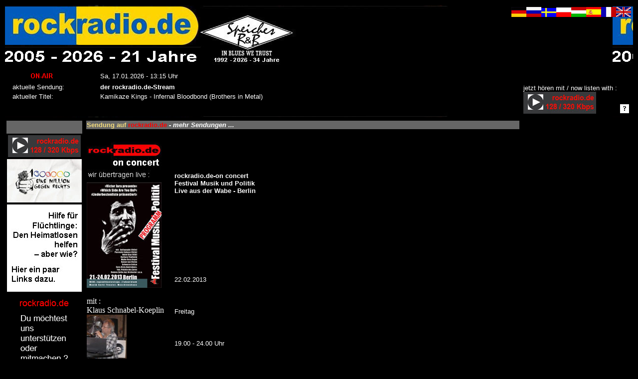

--- FILE ---
content_type: text/html
request_url: http://rockradio.de/rr_sendungen_info.php?auswahl_lfdnr=10700
body_size: 25918
content:
<html><head><title>rockradio.de</title><meta http-equiv='Content-Type' content='text/html; charset=iso-8859-1'><STYLE TYPE='text/css'> A {text-decoration: none } <STYLE TYPE='text/css'>	body {
	background-image:'images/rockradio_banner2.jpg');
	background-position: left left;
	background-repeat:no-repeat;
  }</STYLE></head><body text=#FFFFFF
  link=#FFFFFF
  vlink=#FFFFFF
  alink=#FFFFFF
  bgcolor=#000000><table width=100% border='0' ><tr valign='bottom' ><td background=images/rockradio_banner_xxjahre.jpg align='left' background-repeat:'no-repeat' ><table border='0' width=100%><tr height=115><td colspan=2 align='right'  valign='top'><a href='#' onmousedown=MM_openBrWindow('rr_text_fuer_startseite.php?flagge_bild=flagge_deutschland','','width=720,height=650,scrollbars=yes') style='text-decoration:none' title='deutsch / german' ><img src='images/flagge_deutschland_kl.jpg' title='deutsch / german' ></a><a href='#' onmousedown=MM_openBrWindow('rr_text_fuer_startseite.php?flagge_bild=flagge_russland','','width=720,height=650,scrollbars=yes') style='text-decoration:none' title='russisch / russian' ><img src='images/flagge_russland_kl.jpg' title='russisch / russian' ></a><a href='#' onmousedown=MM_openBrWindow('rr_text_fuer_startseite.php?flagge_bild=flagge_schweden','','width=720,height=650,scrollbars=yes') style='text-decoration:none' title='schweden / swedish' ><img src='images/flagge_schweden_kl.jpg' title='schweden / swedish' ></a><a href='#' onmousedown=MM_openBrWindow('rr_text_fuer_startseite.php?flagge_bild=flagge_polen','','width=720,height=650,scrollbars=yes') style='text-decoration:none' title='polnisch / polish' ><img src='images/flagge_polen_kl.jpg' title='polnisch / polish' ></a><a href='#' onmousedown=MM_openBrWindow('rr_text_fuer_startseite.php?flagge_bild=flagge_ungarn','','width=720,height=650,scrollbars=yes') style='text-decoration:none' title='ungarisch / hungarian' ><img src='images/flagge_ungarn_kl.jpg' title='ungarisch / hungarian' ></a><a href='#' onmousedown=MM_openBrWindow('rr_text_fuer_startseite.php?flagge_bild=flagge_spanien','','width=720,height=650,scrollbars=yes') style='text-decoration:none' title='spanisch / spain' ><img src='images/flagge_spanien_kl.jpg' title='spanisch / spain' ></a><a href='#' onmousedown=MM_openBrWindow('rr_text_fuer_startseite.php?flagge_bild=flagge_frankreich','','width=720,height=650,scrollbars=yes') style='text-decoration:none' title='französisch / french' ><img src='images/flagge_frankreich_kl.jpg' title='französisch / french' ></a><a href='#' onmousedown=MM_openBrWindow('rr_text_fuer_startseite.php?flagge_bild=flagge_england','','width=720,height=650,scrollbars=yes') style='text-decoration:none' title='englisch / english' ><img src='images/flagge_england_kl.jpg' title='englisch / english' ></a><tr height=60><td align='left' bgcolor='#000000' valign='bottom'><iframe src='rr_akt_sendung_und_akt_titel_anzeigen_neu.php' width='100%' height='100' frameborder='0' scrolling='no'></iframe></td><td align='right' valign='bottom'><table border='0' cellspacing='2' cellpadding='2' ><tr><td rowspan='2'><font size='2' face='Arial'>jetzt hören mit / now listen with :<br><a href=https://radio.rockradio.de target='_blank'><img src='images/rockradio-hoeren_neu_gr_128-320_kbps.jpg' title='rockradio.de &uuml;ber rr-eigenen Player h&ouml;ren : listen 128 / 320 Kbps' border=0></a>   
<!-- 
<a href="rockradio-de_online-player_tunein.php" target="_blank">
    <img src="images/rockradio-hoeren_neu_gr-tunein.jpg"  alt="rockradio.de hören / listen" title="rockradio.de über TuneIn hören / listen"" border=0>
   </a>
   
<a href="rockradio-de_online-player_radiode.php" target="_blank">
    <img src="images/rockradio-hoeren_neu_gr-radio_de.jpg"  alt="rockradio.de hören / listen" title="rockradio.de über radio.de hören / listen" border=0>
   </a>   
-->

</td><td valign='bottom'><a href='index1.php?name_der_seite=radio_hoeren_on_air' target='_blank'><img src='images/rr_hoeren_hilfe_klein.jpg' title='rockradio.de hören - Hilfe / Help !!!!!!' border='1'></a></td></tr></table></td></tr></table></td></tr></table><table width=90% border='0'>  <tr>    <td width=10%><script type='text/javascript'>function chat_info1(wintype)
{
 popUp=window.open(wintype,'chat_info1',
       'toolbar=0,location=0,directories=0,status=0,menubar=0,scrollbars=1,resizable=1,width=700,height=850,left=50,top=50');
  popUp.window.focus();
}</script><body bgcolor='#000000' text='#FFFFFF' link='#FFFFFF' vlink='#FFFFFF' alink='#FFFFFF' ><table border='0'>
  <tr>
   <td valign="bottom" align='left' bgcolor="#666666" height='26' width='150'><font color="#FFFFFF" size="2" face="Arial, Helvetica, sans-serif">
      </font></td>
  </tr>

  <tr>
    <td valign="bottom" align='center'>

<a href=https://radio.rockradio.de target='_blank'><img src='images/rockradio-hoeren_neu_gr_128-320_kbps.jpg' title='rockradio.de &uuml;ber rr-eigenen Player h&ouml;ren : listen 128 / 320 Kbps' border=0></a>    
	
	
	
   </td>
   </tr>
 
<!----
	<tr>
    <td valign="bottom" align='center'>
   <a href='#' onmousedown=MM_openBrWindow('hoerenknopf2_info.php','','width=550,height=500,scrollbars=no')>
	<img src='images/rr_button_flash_player.jpg' title='rockradio.de h&ouml;ren mit FlashPlayer' border='0' ></a>
</td>
   </tr>
 --->
 
 
	
	<tr>
    <td valign="bottom" align='center'>
    <a href="http://strom-wasser.de/eine-million-gegen-rechts/" target="_blank">
    <img src="images/1millionen_gegen_rechts.jpg"  alt="" border=0>
   </a></td>
   </tr>
 
   <tr>
    <td valign="bottom" align='center'>
    <a href="https://www.uno-fluechtlingshilfe.de/aktiv-werden/fluechtlingen-in-deutschland-helfen" target="_blank">
    <img src="images/hilfe_fuer_fluechtlinge.jpg"  alt="" border=0>
   </a></td>
   </tr>
   
  <tr>
    <td valign="bottom" align='center'>
    <a href="index1.php?name_der_seite=ueber_uns" target="_parent">
    <img src="images/rr_mitmachen.gif"  alt="" border=0>
   </a></td>
   </tr>


      <tr>
    <td valign="bottom"><hr size=1></td>
   </tr>
   
  <tr>
   <td valign="bottom" align='left' bgcolor="#666666"><font color="#FFFFFF" size="2" face="Arial, Helvetica, sans-serif">
   <a href='index1.php?name_der_seite=start' target='_parent'><font color='#FFFFFF'>Home</a>   </font></td>
  </tr>

  <tr>
    <td valign="bottom">&nbsp;</td>
  </tr>

  <tr>
    <td valign="bottom" align='center'<font color='#FFFFFF' size='2' face='Arial, Helvetica, sans-serif'>
    </td>
  </tr>
  
  <tr><td valign='bottom' bgcolor='#666666'><strong>
         <font color='#FFFFFF' size='2' face='Arial, Helvetica, sans-serif'>
         <a href='index1.php?name_der_seite=rr_10jahrerr_uebersicht.php' target='_parent'><font color='#FFFFFF'>History</a></font></strong></td></tr> 
   <tr>
    <td height="1" valign="bottom">&nbsp;</td>
  </tr>
  
  <tr><td valign='bottom' bgcolor='#666666'><strong>
         <font color='#FFFFFF' size='2' face='Arial, Helvetica, sans-serif'>
         <a href='index1.php?name_der_seite=radio_hoeren_on_air' target='_parent'><font color='#FFFFFF'>Radio h&ouml;ren</a></font></strong></td></tr>


  <tr>
    <td height="1" valign="bottom">&nbsp;</td>
  </tr>

  <tr>
    <td valign="bottom" bgcolor="#666666"><font size="2" face="Arial, Helvetica, sans-serif">
   <a href='index1.php?name_der_seite=moderatoren' target='_parent'><font color='#FFFFFF'>Moderatoren</a>   </font></strong></td>
  </tr>
  <tr>

   <tr>
    <td valign="bottom" bgcolor="#666666"><font size="2" face="Arial, Helvetica, sans-serif">
   <a href='index1.php?name_der_seite=sendung_zeitplan' target='_parent'><font color='#FFFFFF'>Sendeschema</a>   </font></strong></td>
  </tr>
  <tr>
    <td valign="bottom" bgcolor="#666666"><font size="2" face="Arial, Helvetica, sans-serif">
   <a href='index_sendungen.php?komme_von=startseite' target='_self'><font color='#FFFFFF'>Sendungen</a>   </font></strong></td>
  </tr>

  <tr>
    <td valign="bottom" bgcolor="#666666"><font size="2" face="Arial, Helvetica, sans-serif">
   <a href='index1.php?name_der_seite=rr_sendung_gespielte_titel_pro_sendung' target='_parent'><font color='#FFFFFF'>Titellisten</a>   </font></strong></td>
  </tr>

  <tr>
    <td valign="bottom" bgcolor="#666666"><font size="2" face="Arial, Helvetica, sans-serif">
   <a href='index1.php?name_der_seite=rr_wiederholungen.php' target='_parent'><font color='#FFFFFF'>Interviews<br>zum NachH&ouml;ren<br>und<br>Videos<br>zum NachSehen</a>   </font></strong></td>
  </tr>
	
  <tr>
  <td valign="bottom" bgcolor="#666666"><font size="2" face="Arial, Helvetica, sans-serif">
   <a href='index1.php?name_der_seite=rr_wir_waren_zu_gast_bei_rr.php' target='_parent'><font color='#FFFFFF'>Wir waren schon<br>zu Gast<br>bei rockradio.de</a>   </font></strong></td>
  </tr>
<!--
   <tr>
    <td valign="bottom" bgcolor="#666666"><font size="2" face="Arial, Helvetica, sans-serif">
   <a href='index1.php?name_der_seite=tv_rockradio.de' target='_self'><font color='#FFFFFF'>TV.rockradio.de</a>   </font></strong></td>
  </tr>
-->

  <tr>
    <td height="1" valign="bottom">&nbsp;</td>
  </tr>

 <!----
   <tr>
    <td valign="bottom" bgcolor="#666666"><font size="2" face="Arial, Helvetica, sans-serif">
   <a href='index1.php?name_der_seite=lange_nicht_gehoert' target='_parent'><font color='#FFFFFF'>Lange nicht geh&ouml;rt</a>   </font></strong></td>
  </tr>
-->  
   <tr>
    <td valign="bottom" bgcolor="#666666"><font size="2" face="Arial, Helvetica, sans-serif">
   <a href='index1.php?name_der_seite=cd_archiv' target='_parent'><font color='#FFFFFF'>CD-Archiv</a>   </font></strong></td>
  </tr>

   <tr>
    <td valign="bottom" bgcolor="#666666"><font size="2" face="Arial, Helvetica, sans-serif">
   <a href='index1.php?name_der_seite=cd_rezensionen' target='_parent'><font color='#FFFFFF'>CD-Rezensionen</a>   </font></strong></td>
  </tr>

   <tr>
   <td valign="bottom" bgcolor="#666666"><font color="#FFFFFF" size="2" face="Arial, Helvetica, sans-serif">
   <a href='index1.php?name_der_seite=jingles' target='_parent'><font color='#FFFFFF'>Jingle</a>   </font></strong></td>

  </tr>

  <tr>
    <td height="1" valign="bottom">&nbsp;</td>
  </tr>

<!--
 <tr>
    <td valign="bottom" bgcolor="#666666"><font size="2" face="Arial, Helvetica, sans-serif">
   <a href='index_newsletter.php' target='_self'>Newsletter</a>    </font></strong></td>
  </tr>

 <tr>
    <td valign="bottom" bgcolor="#666666"><font size="2" face="Arial, Helvetica, sans-serif">
   <a href='index_newsletter.php?name_der_seite=nl_bestellen&auswahl_menuelfdnr=0' target='_self'><font color='#FFFFFF'>Newsletter bestellen</a>    </font></strong></td>
  </tr>
-->

<!--
 <tr>
    <td valign="bottom" bgcolor="#666666"><font size="2" face="Arial, Helvetica, sans-serif">
   <a href='http://www.welovethblues.com/wbb2/index.php' target='_blank'><font color='#FFFFFF'>Forum</a>    </font></strong></td>
  </tr>
 -->

 <!----
 
  <tr>
    <td valign="bottom" bgcolor="#666666"><font size="2" face="Arial, Helvetica, sans-serif">
    <a href='index1.php?name_der_seite=gaestebuch' target='_parent'><font color='#FFFFFF'>G&auml;stebuch</a>    </font></strong></td>
  </tr>
--->

<tr><td valign='bottom' bgcolor='#666666'><font size='2' face='Arial, Helvetica, sans-serif'><a href='javascript:chat_info1("http://www.rockradio.de/discordchat_g.html")'><font color='#FFFFFF'>Chat</a>     </font></strong></td>  </tr>

<!--
  <tr>
    <td valign="bottom" bgcolor="#666666"><font size="2" face="Arial, Helvetica, sans-serif">
    <a href='index1.php?name_der_seite=rr_fotoalbum.php' target='_parent'><font color='#FFFFFF'>Fotoalbum</a>    </font></strong></td>
  </tr>
-->
    <tr>
    <td valign="bottom">&nbsp;</td>
  </tr>
<!----
  <tr>
    <td valign="bottom" bgcolor="#666666"><font size="2" face="Arial, Helvetica, sans-serif">
    <a href='index1.php?name_der_seite=rr_unsere-hoerer.php' target='_parent'><font color='#FFFFFF'>unsere H&ouml;rer</a>     </font></strong></td>
  </tr>

    <tr>
    <td valign="bottom">&nbsp;</td>
  </tr>
---->

  <tr>
    <td valign="bottom" bgcolor="#666666"><font size="2" face="Arial, Helvetica, sans-serif">
    <a href='index1.php?name_der_seite=partner' target='_parent'><font color='#FFFFFF'>Partner</a>     </font></strong></td>
  </tr>

  <tr>
    <td valign="bottom">&nbsp;</td>
  </tr>

 <tr>
    <td valign="bottom" bgcolor="#666666"><font size="2" face="Arial, Helvetica, sans-serif">
    <a href='index1.php?name_der_seite=verlinke_uns' target='_parent'><font color='#FFFFFF'>Verlinke uns</a>    </font></strong></td>
  </tr>
  <tr>
    <td valign="bottom">&nbsp;</td>
  </tr>


  <tr>
    <td valign="bottom" bgcolor="#666666"><font size="2" face="Arial, Helvetica, sans-serif">
    <a href='index1.php?name_der_seite=shop_div' target='_parent'><font color='#FFFFFF'>RockShop</a>     </font></strong></td>
  </tr>

  <tr>
    <td valign="bottom">&nbsp;</td>
  </tr>
<!-----
  <tr>
    <td valign="bottom" bgcolor="#666666"><font size="2" face="Arial, Helvetica, sans-serif">
    <a href='index1.php?name_der_seite=interviews' target='_parent'><font color='#FFFFFF'>Interviews</a>     </font></strong></td>
  </tr>
--->
  <tr>
    <td valign="bottom" bgcolor="#666666"><font size="2" face="Arial, Helvetica, sans-serif">
    <a href='index1.php?name_der_seite=veranstaltungen' target='_parent'><font color='#FFFFFF'>Veranstaltungen</a>     </font></strong></td>
  </tr>
    <tr>
    <td valign="bottom" bgcolor="#666666"><font size="2" face="Arial, Helvetica, sans-serif">
    <a href='index1.php?name_der_seite=veranstaltungen_praesentation' target='_parent'><font color='#FFFFFF'>Veranstaltungen<br>die wir pr&auml;sentieren</a>     </font></strong></td>
  </tr>
  <tr>
    <td valign="bottom" bgcolor="#666666"><font size="2" face="Arial, Helvetica, sans-serif">
   <a href='index1.php?name_der_seite=news' target='_parent'><font color='#FFFFFF'>News</a>    </font></strong></td>
  </tr>
  <tr>
    <td valign="bottom" bgcolor="#666666"><font size="2" face="Arial, Helvetica, sans-serif">
   <a href='index_links.php' target='_self'><font color='#FFFFFF'>Links</a>    </font></strong></td>
  </tr>
  <tr>
    <td valign="bottom" bgcolor="#666666"><font size="2" face="Arial, Helvetica, sans-serif">
    <a href='index1.php?name_der_seite=download' target='_parent'><font color='#FFFFFF'>Download</a>    </font></strong></td>
  </tr>
  <tr>
    <td valign="bottom">&nbsp;</td>
  </tr>

  <tr>
    <td valign="bottom">&nbsp;</td>
  </tr>

 <tr>
    <td valign="bottom" bgcolor="#666666"><font size="2" face="Arial, Helvetica, sans-serif">
    <a href='index1.php?name_der_seite=presse' target='_parent'><font color='#FFFFFF'>Presse</a>    </font></strong></td>
  </tr>

  </tr>
  <tr>
    <td valign="bottom">&nbsp;</td>
  </tr>

 <tr>
    <td valign="bottom" bgcolor="#666666"><font size="2" face="Arial, Helvetica, sans-serif">
    <a href='index1.php?name_der_seite=kontakt' target='_parent'><font color='#FFFFFF'>Kontakt / Team</a>    </font></strong></td>
  </tr>

  <tr>
    <td valign="bottom" bgcolor="#666666"><font size="2" face="Arial, Helvetica, sans-serif">
    <a href='index1.php?name_der_seite=ueber_uns' target='_parent'><font color='#FFFFFF'>&Uuml;ber uns</a>    </font></strong></td>
  </tr>

  <tr>
    <td valign="bottom" bgcolor="#666666"><font size="2" face="Arial, Helvetica, sans-serif">
    <a href='index1.php?name_der_seite=uebersicht' target='_parent'><font color='#FFFFFF'>&Uuml;bersicht</a>    </font></strong></td>
  </tr>
  <tr>
    <td valign="bottom">&nbsp;</td>
  </tr>
  <tr>
    <td valign="bottom" bgcolor="#666666"><font size="2" face="Arial, Helvetica, sans-serif">
    <a href='index1.php?name_der_seite=impressum' target='_parent'><font color='#FFFFFF'>Impressum</a>   </font></strong></td>
  </tr>
  <tr>
    <tr>
    <td valign="bottom" bgcolor="#666666"><font size="2" face="Arial, Helvetica, sans-serif">
    <a href='index1.php?name_der_seite=rr_datenschutz' target='_parent'><font color='#FFFFFF'>Datenschutz</a>   </font></strong></td>
  </tr>
  <tr>
    <td valign="bottom">&nbsp;</td>
  </tr>
  <tr>
    <td valign="bottom" bgcolor="#666666"><font size="2" face="Arial, Helvetica, sans-serif">
    <a href="rr_intern_anmelden.php" target="_blank"><font color='#FFFFFF'>intern</a>
   </font></strong></td>
  </tr>

   <tr>
    <td valign="bottom">&nbsp;</td>
   </tr>
   
   <tr>
    <td valign="bottom" align='center'>
    <a href="https://www.youtube.com/c/dasrockradio" target="_blank">
    <img src="images/youtube_rr_110.jpg"  alt="rockradio.de Videos in YouTube" title='rockradio.de Videos in YouTube' border=0>
   </a></td>
   </tr>
  
   <tr>
    <td valign="bottom">&nbsp;</td>
   </tr>

   <tr>
    <td valign="bottom" align='center'>
    <a href="https://www.youtube.com/channel/UC0AJ4RgEN3iTZ7jSFThtKTA" target="_blank">
    <img src="images/youtube_zappanale_110.jpg"  alt="Zappanale Konzerte von rockradio.de-Live&uuml;bertragungen Videos in YouTube" title='Zappanale Konzerte von rockradio.de-Live&uuml;bertragungen Videos in YouTube' border=0>
   </a></td>
   </tr>

   <tr>
    <td valign="bottom">&nbsp;</td>
   </tr>



   <tr>
    <td valign="bottom" align='center'>
    <a href="https://bsky.app/profile/rockradio-de.bsky.social" target="_blank">
    <img src="images/logo_bluesky.jpg"  alt="rockradio.de auf BlueSky" title='rockradio.de auf BlueSky' border=0>
   &nbsp;BlueSky
   </a></td>
   </tr>

   <tr>
    <td valign="bottom">&nbsp;</td>
   </tr>

   <tr>
    <td valign="bottom" align='center'>
    <a href="http://www.facebook.com/pages/Rockradiode/274981331012?ref=ts" target="_blank">
    <img src="images/rr_facebook_110.png"  alt="" border=0>
   </a></td>
   </tr>

<tr>
    <td valign="bottom" align='center'>
 
	<a href="https://www.instagram.com/rockradio.de/" target="_blank">
    <img src="images/instagram.jpg"  alt="" border=0>
   </a></td>
   </tr>


   <tr>
    <td valign="bottom">&nbsp;</td>
   </tr>

 <!----
  <tr>
    <td valign="bottom" align='center'>
    <a href="http://rockradio.podspot.de/rss" target="_blank">
    <img src="images/badge-podcast_110.jpg"  alt="" border=0>
   </a></td>
   </tr>


   <tr>
    <td valign="bottom">&nbsp;</td>
   </tr>
----->

   <tr>
    <td valign="bottom" align='center'>
    <a href="https://www.xing.com/companies/rockradio.de" target="_blank"><img src="http://www.xing.com/img/xing/xe/corporate_pages/cp_button.png" width="98" height="23" border="0"
title="Rockradio.de" alt="Rockradio.de" /></a>
</td>
   </tr>

   <tr>
    <td valign="bottom">&nbsp;</td>
   </tr>

   <tr>
    <td valign="bottom" align='center'>
    <font size="2" face="Arial, Helvetica, sans-serif">
    Wir streamen<br>unser Radio mit<br>
    <a href="http://www.mairlist.com/de/" target="_blank">
    <img src="images/mairlist_110.jpg"  alt="" border=0>
   </a></td>
   </tr>


  <tr>
    <td valign="bottom">&nbsp;</td>
   </tr>

   <tr>
    <td valign="bottom" align='center'>
    <font size="2" face="Arial, Helvetica, sans-serif">
    unsere Banner<br>werden gedruckt von <br>
    <a href="http://justbig.de/" target="_blank">
    <img src="images/just_big_110.jpg"  alt="" border=0>
   </a></td>
   </tr>

  </table>
</body>
</html></td>  <td align='left' valign='top'><table width=90% border='0'>  <tr>    <td colspan=2 bgcolor='#666666'> <div align=left'>    <font color=#F3DB7D size='2' face=Arial><strong>Sendung auf <strong><font color='#FF0000'><strong>rockradio.de</strong><font color=#FFFFFF><a href='index1.php?name_der_seite=news_sendung' target='_self'> - <i> mehr Sendungen ...</i></a></a></strong></font></div>  </tr>  <tr>    <td>&nbsp;</td>  </tr>  <tr>    <td width=20% rowspan='5' align='left' valign='top'><a href=http://www.songklub.de/ target='_blank'><img src='images/rockradio.de_on-concert.jpg' border=0<a href=http://www.songklub.de/ target='_blank'><img src='images/festival_musik_und_politik_2013.jpg' border=0<font size=2
           face=Arial><br><br>mit : <br>Klaus Schnabel-Koeplin<br><img src='images/ksk_14-10-2014_speiche_150.jpg' width='80' height='88' title='Klaus Schnabel-Koeplin'></td>    <td width=80% ><font size=2
           face=Arial><b>rockradio.de-on concert<br>Festival Musik und Politik<br>Live aus der Wabe - Berlin</b></td>  </tr>  <tr>    <td>&nbsp;</td>  </tr>  <tr>    <td><font size=2
           face=Arial>22.02.2013</td>  </tr>  <tr>    <td><font size=2
           face=Arial>Freitag</td>  </tr>  <tr>    <td><font size=2
           face=Arial>19.00 - 24.00 Uhr</td>  </tr>  <tr>    <td colspan=2><br><font size=2
           face=Arial>Konzert: Liederbestenliste präsentiert Preisträger
<br>Barbara Thalheim & Band
<br>CaroKisteKontrabass
<br>Maike Rosa Vogel</td>  </tr>  <tr>    <td colspan=2><br><font size=2
           face=Arial><a href=http://www.songklub.de/ target='_blank'><i>Link zur Sendung : http://www.songklub.de/</i></a></td>  </tr>  <tr>    <td colspan=2><font size=2
           face=Arial>&nbsp</td>  </tr></table>  </td>  </tr></table><br><script type='text/javascript'>function webcam_info1(wintype)
{
 popUp=window.open(wintype,'webcam_info1',
       'toolbar=0,location=0,directories=0,status=0,menubar=0,scrollbars=1,resizable=1,width=800,height=650,left=50,top=50');
  popUp.window.focus();
}</script><table width="90%" border="0">
  <tr>
    <td><hr size="1"></td>
  </tr>
  <tr>
    <td><div align="center"><font color="#FF0000" size="2" face="Arial, Helvetica, sans-serif">
        <strong><a href="http://www.rockradio.de" target="_self">rockradio.de</a></strong></font></div></td>
  </tr>
  
  <tr>
    <td><div align="center"><font size="1" face="Arial, Helvetica, sans-serif">
                 [ <a href='index1.php?name_der_seite=rr_10jahrerr_uebersicht.php' target="_self">History</a> ]                 
   </tr>
  <tr>
    <td><div align="center"><font size="1" face="Arial, Helvetica, sans-serif">
                 [ <a href='index1.php?name_der_seite=start' target="_self">Home</a> |
                 <a href='index1.php?name_der_seite=radio_hoeren_on_air' target="_self">Radio h&ouml;ren</a> |
                 <a href='index1.php?name_der_seite=sendung_zeitplan' target="_self">Sendeschema</a> |
                 <a href='index_sendungen.php' target="_self">Sendungen</a> |
                 <a href='index1.php?name_der_seite=rr_sendung_gespielte_titel_pro_sendung' target="_self">Titellisten</a> ]
   </tr>
    <tr>
    <td><div align="center"><font size="1" face="Arial, Helvetica, sans-serif">
		[ <a href='index1.php?name_der_seite=rr_wiederholungen.php' target="_self">Interviews zum NachH&ouml;ren und Videos zum NachSehen</a> ]</font></div></td>
   </tr>

 <tr>
    <td><div align="center"><font size="1" face="Arial, Helvetica, sans-serif">
                 [ <a href='index1.php?name_der_seite=cd_archiv' target="_self">CD-Archiv</a> |
				 <a href='index1.php?name_der_seite=cd_rezensionen' target="_self">CD-Rezensionen</a> |
                 <a href='index1.php?name_der_seite=jingles' target="_self">Jingle</a> ]</font></div></td>
   </tr>


  <tr>

   <td><div align="center"><font size="1" face="Arial, Helvetica, sans-serif">
[ <a href='http://rockradio.de/chat1/rockradiochat.html' target="_blank">Chat</a> ]</font></div></td>
  </tr>

   <tr>
    <td><div align="center"><font size="1" face="Arial, Helvetica, sans-serif">
                 [<a href='index1.php?name_der_seite=partner' target="_self">Partner</a> |
                 <a href='index1.php?name_der_seite=shop_div' target="_self">RockShop</a> ]</font></div></td>
   </tr>
  <tr>
    <td><div align="center"><font size="1" face="Arial, Helvetica, sans-serif">
                 [ <a href='index1.php?name_der_seite=veranstaltungen' target="_self">Veranstaltungen</a> |
                 <a href='index1.php?name_der_seite=news' target="_self">News</a> |
                 <a href='index_links.php' target="_self">Links</a> ]</font></div></td>
  </tr>
  <tr>
    <td><div align="center"><font size="1" face="Arial, Helvetica, sans-serif">
                 [ <a href='index1.php?name_der_seite=download' target="_self">Download</a> |
                 <a href='index1.php?name_der_seite=verlinke_uns' target="_self">Verlinke uns</a> |
                 <a href='index1.php?name_der_seite=presse' target="_self">Presse</a> |
                 <a href='index1.php?name_der_seite=kontakt' target="_self">Kontakt / Team</a> |
                 <a href='index1.php?name_der_seite=ueber_uns' target="_self">&Uuml;ber uns</a> |
                 <a href='index1.php?name_der_seite=uebersicht' target="_self">&Uuml;bersicht</a> |
                 <a href='index1.php?name_der_seite=impressum' target="_self">Impressum</a> |
                 <a href="rr_intern_anmelden.php" target="_blank">Intern</a> ]</font></div></td>
  </tr>
  <tr>
    <td><div align="center"><a href="mailto:info@rockradio.de"><font size="1" face="Arial, Helvetica, sans-serif">info@rockradio.de</font></a></div></td>
  </tr>
  <tr>
    <td><div align="center"><font size="1" face="Arial, Helvetica, sans-serif">2004, 2005, 2006, 2007, 2008, 2009, 2010,<br>2011, 2012, 2013, 2014, 2015, 2016, 2017, 2018, 2019, 2020,<br>2021, 2022, 2023, 2024, 2025, 2026</font></div></td>
  </tr>
</table>





--- FILE ---
content_type: text/html
request_url: http://rockradio.de/rr_akt_sendung_und_akt_titel_anzeigen_neu.php
body_size: 1240
content:
<html><head><meta http-equiv='refresh' content='30' >  <title></title></head><body><body text=#FFFFFF
    link=#FFFFFF
    vlink=#FFFFFF
    alink=#FFFFFF
    bgcolor=#000000><table align='center' border='0' width='100%'><tr><td align='left' width='25%'><a href='index1.php?name_der_seite=radio_hoeren_on_air' target='_parent'><img src='images/on-air5.gif' ></a></td><td align='left'><font size=2 face=Arial>Sa, 17.01.2026 - 13:15 Uhr<br></td></tr><tr><td align='left'><font size=2 face=Arial>aktuelle Sendung:</td><td align='left'><font size=2 face=Arial><a href=index_sendungen.php?auswahl_menuelfdnr=&titel1=akt.Sendungen%20anzeigen target='_parent' style='text-decoration:none' title='Das beste Nonstop: S�mtliche Sparten des Rock, Blues, Liedermacher, Neuheiten,Newcomer, 
Album der Woche, 
ausgefallenes, News Trends und Tipps 
...absolut chartschrottfrei ohne viel Jinglefeuerwerk oder Standardgelaabere.
Und nicht erschrecken ! Ab und zu auch mal moderiert.'  ><strong>der rockradio.de-Stream</strong></a></td></tr><tr><td align='left'><font size=2 face=Arial>aktueller Titel:</td><td align='left'><font size=2 face=Arial>Kamikaze Kings - Infernal Bloodbond (Brothers in Metal)</td></tr></table>